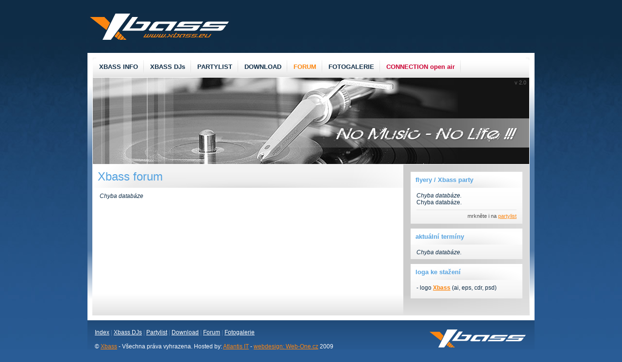

--- FILE ---
content_type: text/html
request_url: http://www.xbass.eu/forum?page=18
body_size: 1728
content:
<!DOCTYPE html PUBLIC "-//W3C//DTD XHTML 1.1//EN" "http://www.w3.org/TR/xhtml11/DTD/xhtml11.dtd">
<html xmlns="http://www.w3.org/1999/xhtml">
<head>
<title>Xbass fórum | xbass.eu</title>
<meta http-equiv="Content-language" content="cs" />
<meta http-equiv="content-type" content="text/html; charset=windows-1250" />
<meta name="description" content="Xbass fórum - diskuze." />
<meta name="keywords" content="forum,dj,party,techno,dnb,house,jeseník" />
<meta http-equiv="Cache-Control" content="must-revalidate, post-check=0, pre-check=0" />
<meta name="robots" content="all,follow" />
<meta name="googlebot" content="all,follow,snippet,archive" />
<link rel="shortcut icon" href="favicon.ico" type="image/x-icon" />
<link rel="stylesheet" type="text/css" href="/style/layout.css" media="screen" />
<link rel="stylesheet" type="text/css" href="/style/style.css" media="screen" />
<!--[if IE 7]>
	<link rel="stylesheet" type="text/css" href="/style/ie7.css" media="screen" />
<![endif]-->
<link rel="stylesheet" type="text/css" href="/style/slimbox2.css" media="screen" />

<script type="text/javascript" src="/js/jquery-1.3.2.min.js"></script>
<script type="text/javascript" src="/js/slimbox2.js"></script>

<script type="text/javascript" src="/js/web-one-js.js"></script>

</head>

<body>

<div id="mainframe">
<p><a id="t-href"></a></p>

<div id="tophead">
	<div id="logo"><a href="/" title="úvodní strana - Xbass">Xbass.eu<span></span></a></div>
</div>

<div id="main"><div class="main-margin">
<div class="holder-full">
<div id="col-l"><div class="over"><div class="holder">
	
<h1>Xbass forum</h1>
<div class="inbox">
<p class="err">Chyba databáze</p></div>
</div></div></div>

<div id="col-r"><div class="col-r-end">

		<div class="maincell-obal"><div class="maincell">
		<h3>flyery / Xbass party</h3>
		
		<div class="incell">
<p class="err">Chyba databáze.</p>		<div class="termin">
			<p class=\"err\">Chyba databáze.</p>
		</div>
	<p class="r link">mrkněte i na <a href="/partylist" title="Xbass partylist">partylist</a></p>
		</div>
		
	</div></div>
	<div class="maincell-obal"><div class="maincell">
		<h3>aktuální termíny</h3>
		
		<div class="incell">
<p class="err">Chyba databáze.</p>		</div>
		
	</div></div>
	<div class="maincell-obal"><div class="maincell">
		<h3>loga ke stažení</h3>
		
		<div class="incell media">
		<p>- logo <a href="/downfiles/press/logo-xbass.zip"><strong>Xbass</strong></a> (ai, eps, cdr, psd)</p>
		</div>
		
	</div></div>

</div></div>

<div class="break-l"></div>
</div>
</div></div>

<div id="head"><div class="head-margin">
	<div class="ver">v 2.0</div>
	<img src="/images/spacer.png" width="10" height="10" class="stat" onmouseover="showtoplist()" onmouseout="hidetoplist()" alt="" />
	<img src="/images/img-head.jpg" width="900" height="180" alt="" />

	<div id="menu">
			<ul>
			<li><a href="/" title="úvodní info stránka">XBASS INFO</a></li>
				<li><a href="/djs" title="seznam Xbass DJs">XBASS DJs</a></li>
				<li><a href="/partylist" title="partylist">PARTYLIST</a></li>
				<li><a href="/download" title="download">DOWNLOAD</a></li>
				<li><a href="/forum" title="Xbass fórum" class="active">FORUM</a></li>
			<li><a href="http://galerie.xbass.eu" title="fotogalerie - externí odkaz" onclick="target='_blank'">FOTOGALERIE</a></li>
		
        <li><a href="http://connection.xbass.eu" title="CONNECTION open air - externí odkaz" onclick="target='_blank'" class="conne">CONNECTION open air</a></li>
        
		</ul>
	<div class="break-l"></div>
	</div>

</div></div>

<div id="overtoplist">
	<script type="text/javascript">
	<!--
	document.write ('<img src="http://toplist.cz/count.asp?id=377843&amp;logo=mc&amp;wi='+escape(window.screen.width)+'&amp;he='+escape(window.screen.height)+'&amp;t='+escape(document.title)+'" width="88" height="60" alt="TOPlist" />');
	//-->
	</script>
	<noscript><p><img src="http://toplist.cz/count.asp?id=377843&amp;logo=mc" alt="TOPlist" width="88" height="60" /></p></noscript>
</div>

<div id="foot">
<div class="foot-img">
<div class="navigace"><a href="/" title="úvodní info stránka">Index</a> | <a href="/djs" title="seznam Xbass DJs">Xbass DJs</a> | <a href="/partylist" title="partylist">Partylist</a>  | <a href="/download" title="download">Download</a> | <a href="/forum" title="Xbass fórum">Forum</a> | <a href="http://galerie.xbass.eu" title="fotogalerie - externí odkaz" onclick="target='_blank'">Fotogalerie</a>
</div>
<p class="copy">&copy;&nbsp;<a href="/" title="Xbass.eu">Xbass</a> - Všechna práva vyhrazena. Hosted by: <a href="http://www.a-it.cz" title="Webhosting, IT služby" onclick="target='_blank'">Atlantis IT</a> - <a href="http://www.web-one.cz" onclick="target='_blank'" title="Web-One.cz - tvorba www stránek Brno, webdesing">webdesign: Web-One.cz</a> 2009</p>
</div>
</div>

</div>

</body>
</html>


--- FILE ---
content_type: text/css
request_url: http://www.xbass.eu/style/layout.css
body_size: 1698
content:
html { margin:0; padding: 0; /* width: 100%; */ }
body {
	margin:0;
	padding:0;
	padding-bottom:10px;
	font-family : Arial, "Arial CE", "Helvetica CE", Verdana, sans-serif;
	font-size:76%;
	text-align:center;
	color:#0e2c46;
	background-image:url(../images/bg-body-h.jpg);
	background-repeat:repeat-x;
	background-color:#295C96;
	width:100%;
	height:100%;
}
p, form, div, ul, li {	margin: 0;	padding: 0; }
img { font-size:86%; border:none;}

#mainframe {
	width:920px;
	margin:0 auto;
	position:relative;
}
#tophead {
	width:920px;
	height:109px;
	position:relative;
	color:#FFFFFF;
	text-align:right;
}
#tophead a, #tophead a:hover {
	color:#ffffff;
}

#head {
	width:920px;
	height:230px;
	position:absolute;
	top:109px;
	left:0;
	background-image:url(../images/bg-head.png);
	background-repeat:repeat-x;
	background-color:#FFFFFF;
}
#head .head-margin {
	margin:50px 10px 0 10px;
}

#tophead img {
	display:block;
}
#head img {
	display:block;
}
#head img.stat {
	position:absolute;
	display:block;
	z-index:1;
	right:10px;
	top:70px;
}
#head .ver {
	width:55px;
	height:20px;
	position:absolute;
	top:55px;
	right:17px;
	font-size:92%;
	color:#666666;
	text-align:right;
}

#logo {
	width:296px;
	height:56px;
	position:absolute;
	left:0;
	top:27px;
	z-index:1;
	text-align:left;
	font-weight:bold;
	font-size:258%;
}
#logo a {
	display:block;
	width:296px;
	height:56px;
	position:relative;
	cursor:pointer;
	_cursor:hand;
	overflow:hidden;
}
#logo a span {
	display:block;
	position:absolute;
	top:0;
	left:0;
	width:100%;
	height:100%;
	background-repeat:no-repeat;
	background-position:0 0;
}

#logo a span {
	background-image:url(../images/xbass-logo.png);
}

#main {
	text-align:left;
	position:relative;
	margin-top:230px;
	background-image:url(../images/bg-main-end-end.png);
	background-repeat:repeat-x;
	background-position:bottom;
	padding-bottom:10px;
	background-color:#527ba8;
}
#main .main-margin {
	margin:0 10px;
	background-image:url(../images/bg-main.png);
	background-repeat:repeat-y;
	background-color:#FFFFFF;
}
#main .holder-full {
	width:900px;
	_height:1px;
	min-height:1px;
	background-image:url(../images/bg-main-end.png);
	background-repeat:no-repeat;
	background-position:100% 100%;
	padding-bottom:25px;
}

#main p {
	line-height:1.2em;
}

#col-l {
	float:left;
	width:640px;
}
#col-l .holder {
	width:640px;
	_height:1px;
	min-height:1px;
}
#col-l .over {
	width:640px;
	position:relative;
	overflow:hidden;
}

#col-l p {
	line-height:1.3em;
}

#col-r {
	float:left;
	width:260px;
	line-height:17px;
}
#col-r .col-r-end {
	_height:1px;
	min-height:1px;
	margin:15px;
	margin-bottom:0;
}
#col-l p.err, #col-r p.err {
	padding:0;
	font-style:italic;
}
p.err2 {
	color:#CC0033;
	font-weight:bold;
}
.need {
	color:#CC0033;
}

#foot {
	text-align:left;
	background-image:url(../images/bg-foot.png);
	background-repeat:repeat-x;
	background-position:top;
	position:relative;
}

#foot .foot-img {
	background-image:url(../images/img-foot.png);
	background-repeat:no-repeat;
	background-position:100% 16px;
}
.copy {
	padding:0 0 15px 15px;
	color:#ffffff;
}
.navigace {
	padding:18px 0 15px 15px;
	color:#547dab;
}

.navigace a, .navigace a:hover {
	color:#ffffff;
	text-decoration:underline;
}
.copy a, .copy a:hover {
	color:#fc8610;
	text-decoration:underline;
}
#foot a:hover {
	text-decoration:none;
}

#overtoplist {
	position:absolute;
	visibility:hidden;
	z-index:10;
	right:0;
	top:0;
	text-align:center;
	padding:5px;
	background-color:#FFFFFF;
}
#overtoplist img {
	vertical-align:bottom;
}

a {
	color:#FC8610;
	text-decoration:underline;
}
a:hover {
	color:#FC8610;
	text-decoration:none;
}

.hidden { display:none;}

.clear-lr {
	clear:both;
	margin-top:-1px;
	position:relative;
	padding:0;
	height:0;
	border:none;
	overflow:hidden;
	visibility: hidden;
}

.break-l {
	clear:left;
	margin-top:-1px;
	position:relative;
	padding:0;
	height:0;
	border:none;
	overflow:hidden;
	visibility: hidden;
}
.break-r {
	clear:right;
	margin-top:-1px;
	position:relative;
	padding:0;
	height:0;
	border:none;
	overflow:hidden;
	visibility: hidden;
}

.l {
	text-align:left;
}
.r {
	text-align:right;
}
.c {
	text-align:center;
}
.j {
	text-align:justify;
}
.t {
	vertical-align:top;
}
.small {
	font-size:92%;
}

table {
	font-size:100%;
	border-collapse:collapse;
}
td {
	padding:4px;
}

h1 {
	font-size:196%;
	font-weight:normal;
	padding:11px 0 9px 10px;
	border-left:1px solid #FFFFFF;
	margin:0 0 10px 0;
	color:#54A2E0;
	background-image:url(../images/bg-h1.png);
	background-repeat:repeat-x;
	background-position:bottom;
	background-color:#f3f3f3;
}
h1 span {
	font-size:58%;
	font-style:italic;
	font-weight:bold;
}
h2 {
	font-size:176%;
	font-weight:normal;
	padding:13px 0 10px 0;
	margin:0;
	color:#54A2E0;
}

h3 {
	margin:0;
	padding:0;
	font-size:110%;
	color:#54A2E0;
}

h4, h5 {
	margin:0;
	padding:2px 0 2px 0;
	font-size:110%;
	font-weight:bold;
}

#menu {
	position:absolute;
	width:898px;
	top:10px;
	left:11px;
	z-index:1;
	background-image:url(../images/bg-menu.png);
	background-repeat:repeat-x;
}

#menu ul {
	list-style-type:none;
	display:block;
	float:left;
}
#menu li {
	float:left;
	margin:0;
	font-size:110%;
}

#menu li a {
	display:block;
	color:#0e2c46;
	font-weight:bold;
	text-decoration:none;
	padding:11px 12px 14px 13px;
	background-image:url(../images/dot-menu.png);
	background-repeat:no-repeat;
	background-position:100% 50%;
	_height:1px;
	min-height:1px;
	float:left;
}
#menu li a.conne {
	color:#CC0033;
}

#menu li a:hover, #menu li a.active {
	color:#fc8610;
}

.t-href-a {
	text-align:left;
	padding:0 0 3px 1px;
	font-size:92%;
}

/* FLYERS */

#over {
	background-color:#000000;
	position:absolute;
	left:0;
	top:0;
	z-index:20;
	width:100%;
	height:100%;
    filter: alpha(opacity=70);  
    -moz-opacity: 0.70;  
    -khtml-opacity: 0.70;  
    opacity: 0.70;
}
#flyers-over {
	width:800px;
	position:absolute;
	top:0;
	left:50%;
	margin:70px 0 0 -400px;
	padding-bottom:70px;
	z-index:30;
	text-align:center;
}
#flyer-border {
	background-color:#FFFFFF;
	margin:0 auto;
	padding:10px 0 0 0;
	position:relative;
}
#close {
	position:absolute;
	top:0;
	width:28px;
	height:27px;
	right:-28px;
}
#flyer {
	margin:0 10px 10px 10px;
	border:1px solid #666666;
}
#flyer img, #close img {
	display:block;
}

--- FILE ---
content_type: text/css
request_url: http://www.xbass.eu/style/style.css
body_size: 1461
content:
.inbox ul {
	list-style-type:none;
	margin:0 0 0 10px;
}
.inbox li {
	padding:4px 0 6px 10px;
	background-image:url(../images/dot-li.png);
	background-repeat:no-repeat;
	background-position:0 10px;	
}

.maincell-obal {
	margin-bottom:10px;
	background-color:#FFFFFF;
}
.maincell {
	padding:7px 0 7px 0;
	text-align:left;
	background-image:url(../images/bg-incell.png);
	background-repeat:repeat-x;
	background-position:0 100%;
}

.maincell h3 {
	margin:0;
	padding:1px 0 8px 10px;
	font-weight:bold;
	background-image:url(../images/bg-right-h3.png);
	background-repeat:no-repeat;
	background-position:0 100%;
}
.maincell .incell {
	padding:9px 12px 0 12px;
}
.incell .link {
	color:#4D4D4D;
	font-size:92%;
	padding:0 0 2px 0;
}

.maincell .media p, .maincell p.boldtext {
	padding-bottom:8px;
}

.termin {
	padding:0 0 8px 0;
	margin-bottom:6px;
	border-bottom:1px solid #e3e3e3;
}
.termin-end {
	border-bottom:0;
	margin-bottom:0;
}
.termin .jmeno-datum {
	font-weight:bold;
}
.block .jmeno-datum {
	font-weight:bold;
	padding:0 0 5px 0;
	border-bottom:1px solid #e3e3e3;
}
.block .popis-old {
	padding-bottom:10px;
	font-size:92%;
}

.termin .nazev-akce {
	font-weight:bold;
	color:#CC0033;
	font-size:110%;
	padding:1px 0 2px 0;
}
.termin .misto {
	font-weight:bold;
	padding:0 0 2px 0;
	font-size:92%;
}
.termin .cena {
	padding:2px 0 0 0;
	font-size:92%;
	color:#666666;
}
.termin .misto-djs {
	font-size:92%;
}

.inbox {
	padding:0 15px 15px 15px;
}
.inbox img {
	border:2px solid #CCCCCC;
	vertical-align:top;
} 
.block {
	border:1px solid #e3e3e3;
	padding:8px 10px 8px 10px;
	margin:0 0 10px 0;
	_height:1px;
	min-height:1px;
	background-image:url(../images/bg-block.png);
	background-repeat:repeat-x;
	background-color:#f2f2f2;
	position:relative;
}
.block-light {
	border-bottom:1px solid #e3e3e3;
	padding:0 5px 8px 10px;
	margin:0 0 10px 0;
}
.index p {
	padding:10px 0 0 10px;
	border-top:1px solid #e3e3e3;
}
.index div.text {
	padding:10px 10px 0 10px;
	border-top:1px solid #e3e3e3;
}

.forum {
	padding:0 5px 8px 5px;
}
.forum .top {
	padding:2px 3px 3px 0;
	_padding:2px 0 3px 0;
	border-bottom:1px solid #e3e3e3;
}
.forum .topinfo {
	font-size:92%;
	color:#ACACAC;
	padding-top:2px;
}
.forum .topinfo a {
	color:#999999;
}
.forum .topinfo a:hover {
	color:#FC8610;
}
.forum .name, .odp .name {
	padding:2px 0 3px 0;
	width:450px;
	float:left;
	color:#2E64A7;
}
div.datum {
	margin:0 0 0 450px;
	text-align:right;
	font-size:92%;
	color:#ACACAC;
	font-style:italic;
	padding:3px 0 0 0;
}
.forum .text, .odp .text {
	padding:5px 0 0 5px;
	clear:left;
}
.odp {
	padding:0 5px 8px 5px;
	margin:0 0 10px 15px;
	border:1px solid #D1E1F3;
	background-image:url(../images/bg-block-odp.png);
	background-repeat:repeat-x;
	background-color:#E8F0F9;
}
.odp .top {
	padding:2px 3px 3px 0;
	_padding:2px 0 3px 0;
	border-bottom:1px solid #D1E1F3;
}

.link {
	color:#ACACAC;
	font-size:92%;
	padding-top:5px;
}
.autor {
	font-size:92%;
	text-align:right;
	color:#ACACAC;
	font-style:italic;
	padding:3px 3px 0 0;
	_padding:3px 0 0 0;
}
.index p.autor, .index p.link {
	border:none;
}
.popis {
	padding:5px 0 0 0;
	margin:5px 0 0 0;
	border-top:1px solid #e3e3e3;
}
.fly {
	text-align:center;
	padding:0 0 8px 0;
	margin-bottom:6px;
	border-bottom:1px solid #e3e3e3;
}
.fly img {
	border:2px solid #CCCCCC;
	vertical-align:top;
} 

.djfoto {
	width:160px;
	float:left;
}
.djfoto div {
	padding:0 0 0 15px;
	border-right:1px solid #e3e3e3;
}
.djinfo {
	margin:0 0 0 185px;
}
.djinfo p, .djinfofull p, .djfotofull p {
	padding:0 0 10px 0;
}
.djinfo h2 a {
	text-decoration:none;
}
.djinfo p {
	padding-left:1px;
}
.djinfo p.styl {
	padding-left:2px;
}
.profilink {
	position:absolute;
	overflow:hidden;
	width:70px;
	height:20px;
	right:10px;
	bottom:5px;
	background-image:url(../images/profilink.png);
	background-repeat:no-repeat;
	background-position:100% 0;
}
.djfotofull {
	width:210px;
	float:right;
	overflow:hidden;
}
.djinfofull {
	float:right;
	width:375px;
	padding:5px 0 0 0;
}
.djinfofull p {
	padding:0 10px 0 0;
}
#main p.kontakt {
	line-height:1.5em;
}
h4.noblock, h5.noblock {
	padding-left:7px;
	margin-bottom:5px;
	border-left:2px solid #CC0033;
	color:#2E64A7;
}
.block h5.noblock {
	color:#2E64A7;
	padding-left:0;
	border:0;
}
.party-left {
	float:left;
	width:170px;
	border-right:1px solid #e3e3e3;
}
.party-right {
	margin:0 0 0 190px;
}
.party-right .nazev {
	color:#000000;
	font-size:145%;
	padding-bottom:3px;
	padding-left:0;
}
.party-right p {
	padding-left:5px;
}
.party-right span {
	color:#54A2E0;
	font-size:82%;
}


#col-l p.strankovani {
	font-size:92%;
	color:#999999;
	padding-bottom:5px;
}
.strankovani a.act {
	text-decoration:none;
	color:#999999;
}
input, textarea {
	border:1px solid #cccccc;
	font-size:110%;
	color:#000000;
	font-family:Arial, "Arial CE", "Helvetica CE", Verdana, sans-serif;
}
#spamprotirobotum input {
	width:auto;
}
.v150 {
	width:150px;
}
.v200 {
	width:200px;
}
.v300 {
	width:300px;
}
.vh1 {
	width:500px;
	height:130px;
}

.sendbutton {
	font-weight:bold;
	cursor:pointer;
	_cursor:hand;
	font-size:92%;
	background-color:#FC8610;
	color:#ffffff;
	border:none;
	padding:2px;
	width:80px;
}

--- FILE ---
content_type: application/javascript
request_url: http://www.xbass.eu/js/web-one-js.js
body_size: 213
content:
function showtoplist(){
omenu = document.getElementById("overtoplist");
omenu.style.visibility = "visible";
}

function hidetoplist(){
omenu = document.getElementById("overtoplist");
omenu.style.visibility = "hidden";
}
function getScrollHeight(){if(this.ie){return Math.max(document.documentElement.offsetHeight,document.documentElement.scrollHeight)}if(this.webkit){return document.body.scrollHeight}return document.documentElement.scrollHeight}
